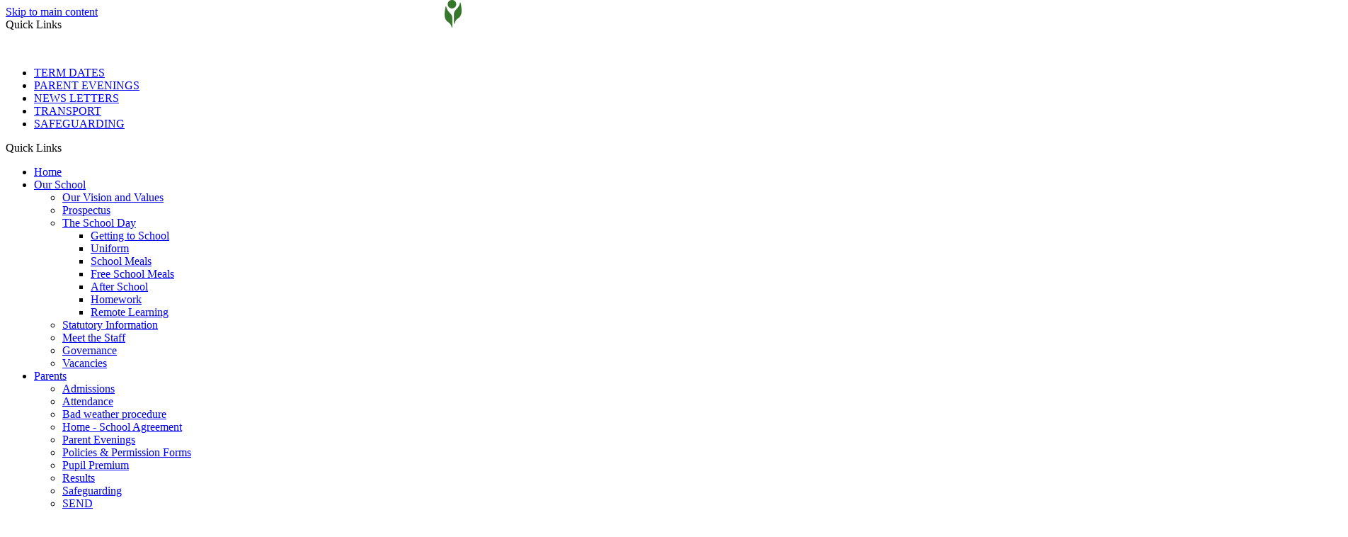

--- FILE ---
content_type: text/html
request_url: https://hrcschool.org/Diary/
body_size: 62549
content:
<!-- from CSV -->
<!DOCTYPE html>
<html lang="en">
<head>
	<!--pageID 1026-->
	
		<meta charset="UTF-8">
        
        <title>Hadlow Rural Community School - Diary Listing</title>

        <meta name="description" content="Welcome to the website for Hadlow Rural Community School, Kent" />
        <meta name="keywords" content="Hadlow Rural Community School, Kent" />
        <meta name="author" content="Hadlow Rural Community School website"/>
        
                <meta name="robots" content="INDEX, FOLLOW"/>
        
        <meta name="rating" content="General"/>
        <meta name="revisit-after" content="2 days"/>
		<meta property="og:site_name" content="Hadlow Rural Community School" />
<meta property="og:title" content="Diary Listing" />
<meta property="og:url" content="https://www.hrcschool.org.uk/Diary" />
<meta property="og:type" content="website" />
<meta property="og:description" content="Diary Listing" />
<meta name="twitter:card" content="summary" />
<meta name="twitter:title" content="Diary Listing" />
<meta name="twitter:description" content="Diary Listing" />
<meta name="twitter:url" content="https://www.hrcschool.org.uk/Diary" />

        
        <link rel="shortcut icon" href="/favicon.ico" />
        <link rel="icon" href="/favicon.ico" />
	

<link href="/admin/public/c_boxes_buttons.css" rel="stylesheet" type="text/css" />
<link href="/inc/c_2023.css" rel="stylesheet" type="text/css" media="screen" />

<!-- MOBILE / RESPONSIVE -->
<meta name="viewport" content="width=device-width, initial-scale=1, maximum-scale=2">

<!-- Import IE8 and IE7 Stylesheets -->
<!--[if lt IE 9]>
        <script src="http://html5shiv.googlecode.com/svn/trunk/html5.js"></script>
        <link href="/inc/c_IE8.css" rel="stylesheet" type="text/css" media="screen" />
    <![endif]-->
<!--[if lt IE 8]>
        <link href="/inc/c_IE7.css" rel="stylesheet" type="text/css" media="screen" />
    <![endif]-->

<!-- IE warnings -->
<!--[if IE]>
         <div id="ie-warning">
         <p>Sorry, this version of Internet Explorer <strong>may not support certain features</strong>.<br />
         <p>We recommend <a href="https://www.google.com/chrome/" target="_blank">Google Chrome</a>.</p>
         <a onclick="myFunction()">Thank you but no.</a >
         </div>
        
         <script>
         function myFunction() {
             var x = document.getElementById("ie-warning");
             if (x.style.display === "none") {
                 x.style.display = "block";
             } else {
             x.style.display = "none";
                 }
         }
         </script>
    <![endif]-->

<!-- Current position in navigation -->

<style type="text/css">
    .nav li a#nav1012:before {
        position: absolute;
        content: '';
        width: 24px;
        height: 39px;
        left: 0;
        right: 0;
        margin: 0 auto;
        background: url(/i/design/home-ic.png) no-repeat center;
        opacity: 1;
        top: 0;
    }

    #SideHeadingPages li a#subID1026 {
        text-decoration: none;
        background-color: rgba(255, 255, 255, .1);
    }

    #SideHeadingPages li a#childID1026 {
        text-decoration: none;
        background-color: rgba(255, 255, 255, .1);
    }

    ul li.sidelist_li {
        display: none;
    }

    ul li.PPID1026 {
        display: block;
    }

ul.nav li a {    padding: 0 20px 0 0; }
</style>

<!-- Import jQuery -->
<script type="text/javascript" src="https://ajax.googleapis.com/ajax/libs/jquery/1.8.3/jquery.min.js"></script>
<!--<script src="https://code.jquery.com/jquery-3.5.1.min.js" integrity="sha256-9/aliU8dGd2tb6OSsuzixeV4y/faTqgFtohetphbbj0=" crossorigin="anonymous"></script>-->

<!-- If using using Google Webfonts, link to the external CSS file here -->



<link href="/inc/CSS_public.css"  rel="stylesheet" type="text/css" media="screen" />


</head>

<body class="body_1026">



<!-- Wrapper -->

<a href="#mainholder" class="skip-link">Skip to main content</a>

<div id="wrapper">

    
			<!-- Quick Links Widget -->
            <div id="slideOut" class="clearfix">
				<div id="slideClick"><span>Quick Links</span></div>
				<div id="slideContent">
					<p>&nbsp;</p>
<ul class="quick-links">
<li><a href="/Term-Dates">TERM DATES</a></li>
<li><a href="/Parent-Evenings">PARENT EVENINGS</a></li>
<li><a href="/News/Newsletters">NEWS LETTERS</a></li>
<li><a href="/Our-School/Getting-to-School">TRANSPORT</a></li>
<li><a href="/Safeguarding">SAFEGUARDING</a></li>
</ul>

				</div>
				<p class="flip">Quick Links <img alt="Open/Close" role="button" src="/i/design/arrow-open-close-white.png" /></p>
			</div>
			<!-- Quick Links Widget -->
		

    <nav id="navholder" class="sticky">
        <div class="wrapper">
            <ul id="dmenu" class="nav">
<li><a href="/" id="nav1008">Home</a>
</li><li><a href="/Our-School/About" id="nav1022">Our School</a>
<ul><li><a href="/Our-School/Ethos/">Our Vision and Values</a></li><li><a href="/Our-School/Prospectus/">Prospectus</a></li><li><a href="/Our-School/The-School-Day/">The School Day</a><ul><li><a href="/Our-School/Getting-to-School/">Getting to School</a></li><li><a href="/Our-School/Uniform/">Uniform</a></li><li><a href="/Our-School/School-Meals/">School Meals</a></li><li><a href="/Our-School/Free-School-Meals/">Free School Meals</a></li><li><a href="/Our-School/After-School/">After School</a></li><li><a href="/Our-School/Pupil-Portal/">Homework</a></li><li><a href="/Remote-Learning/">Remote Learning</a></li></ul></li><li><a href="/Statutory-Information/">Statutory Information</a></li><li><a href="/Staff/Copy-of-Meet-the-Staff/">Meet the Staff</a></li><li><a href="/Staff/Governance/">Governance</a></li><li><a href="/Staff/Vacancies/">Vacancies</a></li></ul></li><li><a href="/Parents" id="nav1013">Parents</a>
<ul><li><a href="/Admissions-13032017114317/">Admissions</a></li><li><a href="/Parents/Report-an-Absence/">Attendance</a></li><li><a href="/Parents/Bad-weather-procedure/">Bad weather procedure</a></li><li><a href="/Our-School/Home-School-Agreement/">Home - School Agreement</a></li><li><a href="/Parent-Evenings/">Parent Evenings</a></li><li><a href="/Policies/">Policies & Permission Forms</a></li><li><a href="/Parents/Pupil-Premium/">Pupil Premium</a></li><li><a href="/Results/">Results</a></li><li><a href="/Safeguarding/">Safeguarding</a></li><li><a href="https://www.hrcschool.org/SEN-Information/" target="_blank">SEND</a></li><li><a href="/Term-Dates/">Term Dates</a></li><li><a href="/Transition-2020/">Transition</a></li></ul></li><li><a href="/Curriculum" id="nav1010">Curriculum</a>
<ul><li><a href="/Curriculum/Intent-Implementation-Impact/">Intent, Implementation & Impact</a></li><li><a href="/Curriculum-Maps-Learning-Journeys/">Curriculum Maps &amp; Learning Journeys</a></li><li><a href="/Our-School/Extra-Curricular/">Extra Curricular</a></li><li><a href="/careers/">Careers Information and Guidance</a><ul><li><a href="/Provider-Access-Policy-Statement/">Provider Access Policy Statement</a></li><li><a href="/Careers-Websites/">Careers Websites</a></li><li><a href="/Get-Involved-with-HRCS/">Get Involved with HRCS</a></li><li><a href="/Start/">Start</a></li><li><a href="/Your-School-Careers-Co-Ordinator/">Your School Careers Co-Ordinator</a></li></ul></li><li><a href="/Exams/">Exams</a></li></ul></li><li><a href="/News" id="nav1012">News</a>
<ul><li><a href="/Diary/">Diary Listing</a></li><li><a href="/News/Newsletters/">Newsletters</a></li><li><a href="/News/Galleries/">Galleries</a></li><li><a href="/Calendar/">Key Dates</a></li><li><a href="/News/Headteacher-Communications/">Headteacher Communications</a></li><li><a href="/News/Our-Community-Speaks/">Parent Voice</a></li></ul></li><li><a href="/Wellbeing" id="nav6818">Wellbeing</a>
<ul><li><a href="/Student-Support/">Student Support</a></li><li><a href="/Learning-Support/">Learning Support</a></li><li><a href="https://www.hrcschool.org/Safeguarding/" target="_blank">Safeguarding</a></li><li><a href="/Our-School/Copy-of-Online-Safety/">Online Safety</a></li><li><a href="/Anti-Bullying/">Anti-Bullying</a></li><li><a href="/Medical-Health/">Medical Health</a></li><li><a href="/Mental-Health/">Mental Health</a></li><li><a href="/SEN-Information/">SEND Information</a></li></ul></li><li><a href="/Secure-Area-16062023142102" id="nav4655">Secure Area</a>
<ul><li><a href="/Strategy-Committee/">Trustee Board Meetings</a></li><li><a href="/audit-committee/">Audit Committee</a></li><li><a href="/Secure-Area/">Management Accounts</a></li><li><a href="/NGA-Governance-Review-June-2023/">NGA Governance Review June 2023</a></li><li><a href="/Trustee-Information/">Trustee Information</a></li></ul></li><li><a href="/Lettings" id="nav6830">Lettings</a>
</li><li><a href="/Contact-Us" id="nav1014">Find us</a>
</li></ul>
        </div>
    </nav>
    <!-- NavHolder -->

    <div id="slider">

        


        <header>

            <div class="wrapper">

                <h1 class="hidden" title="Go to home page">Hadlow Rural Community School</h1><!-- Title -->

                <div id="logo-index"><a href="/index.asp">
                        <img src="/i/design/hadlow-rural.png" id="logo" alt="Hadlow Rural Community School">
                        <p>Hadlow Rural <span>Community School</span></p>
                    </a>
                </div>
                <!-- Logo -->

            </div><!-- header wrapper -->

            <!-- social icons -->
            <ul id="social-dock">

                <!-- Search Link - (needs overlay in footer and js) -->
                <li><a id="FS" href="#search"><img src="/i/design/search-ic.png" alt="Search this website" role="button"></a><span
                        class="tooltip">Search Site</span></li>

                <!-- Translate -->
                <li class="g-tran">
                    <div class="translate">
                        <div id="google_translate_element"></div>
                    </div>
                    <img src="/i/design/translate-ic.png" alt="Translate the contents of this page" role="button">
                    <span class="tooltip">Translate Page</span>
                </li>

            <!--    <li><a href="https://www.iris.co.uk/education/engagement-suite/iris-parentmail/" target="_blank">
                        <img src="/i/design/pv-ic.png" alt="ParentMail">
                    </a><span class="tooltip">ParentPay</span></li> -->
                <li><a href="https://login.arbor.sc/" target="_blank">
                        <img src="/i/design/arb-ic.png" alt="Arbor">
                    </a><span class="tooltip">Arbor</span></li>
            </ul>

        </header><!-- Header -->

        

    </div><!-- Slider -->












	<!-- Main Holder -->

	<div id="mainholder">
		<div class="wrapper-inside">
	<div class="ColumnLeft">
<nav id="SideHeadingPages" class="SideHeading"><h2>News</h2>
<ul class="SideList"><li><a href="/Diary/" id="subID1026">Diary Listing</a></li><li><a href="/News/Newsletters/" id="subID1028">Newsletters</a></li><li><a href="/News/Galleries/" id="subID1031">Galleries</a></li><li><a href="/Calendar/" id="subID1032">Key Dates</a></li><li><a href="/News/Headteacher-Communications/" id="subID16882">Headteacher Communications</a></li><li><a href="/News/Our-Community-Speaks/" id="subID86811">Parent Voice</a></li>
</ul></nav>
</div>
<div class="ColumnRight"></div>
<h1 class="Content3Column"><span style="font-family: helvetica;"><strong>Diary</strong></span></h1>

		<style type="text/css">
            .CopyButton {font-family:inherit; padding:2px 5px; border:1px solid #CCC; background-color:#EFEFEF; color:#444}
        </style>
        <script type='text/javascript'>
            function copy() {
                var input = document.createElement('input');
                input.setAttribute('value', 'https://www.hrcschool.org.uk/ical.ics');
                document.body.appendChild(input);
                input.select();
                var result = document.execCommand('copy');
                document.body.removeChild(input)
                var element = document.getElementsByClassName("CopyButton");
                var i;
                for (i = 0; i < element.length; i++) {
                  element[i].innerHTML = "Copied";
                }
                return result;
             }
        </script>
        
        <!-- Full diary listings -->
        <ul id="DiaryListing">
            
            <li>
                
                <div class="diary-date"><span>4</span> Feb 2026</div>
                    <div class="diary-title"><span>Parent Coffee Morning - 9.00am<br></span></div>
                
                
                <div class="add-share">
					<a href="/inc/sub_build_ICS.asp?pageID=86900"><img src="/i/icons/ic-add-diary.png" alt="Add Parent Coffee Morning - 9.00am to your calendar" class="ListingIcon" /></a>      
	                <a href="mailto:?subject=Parent Coffee Morning - 9.00am&amp;body=The following diary date on the Hadlow Rural Community School website might be of interest to you:  Parent Coffee Morning - 9.00am on 4 Feb 26"><img src="/i/icons/ic-send-email.png" /></a>
                </div>
                
            </li>
            
            <li>
                
                <div class="diary-date"><span>5</span> Feb 2026</div>
                    <div class="diary-title"><span>Focus Day<br></span></div>
                
                
                <div class="add-share">
					<a href="/inc/sub_build_ICS.asp?pageID=86901"><img src="/i/icons/ic-add-diary.png" alt="Add Focus Day to your calendar" class="ListingIcon" /></a>      
	                <a href="mailto:?subject=Focus Day&amp;body=The following diary date on the Hadlow Rural Community School website might be of interest to you:  Focus Day on 5 Feb 26"><img src="/i/icons/ic-send-email.png" /></a>
                </div>
                
            </li>
            
            <li>
                
                <div class="diary-date"><span>9</span> Feb 2026</div>
                    <div class="diary-title"><span>Well-being Week - No after school activities<br></span></div>
                
                
                <div class="add-share">
					<a href="/inc/sub_build_ICS.asp?pageID=86902"><img src="/i/icons/ic-add-diary.png" alt="Add Well-being Week - No after school activities to your calendar" class="ListingIcon" /></a>      
	                <a href="mailto:?subject=Well-being Week - No after school activities&amp;body=The following diary date on the Hadlow Rural Community School website might be of interest to you:  Well-being Week - No after school activities on 9 Feb 26"><img src="/i/icons/ic-send-email.png" /></a>
                </div>
                
            </li>
            
            <li>
                
                <div class="diary-date"><span>9</span> Feb 2026</div>
                    <div class="diary-title"><span>Year 11 Mock French Speaking Exam<br></span></div>
                
                
                <div class="add-share">
					<a href="/inc/sub_build_ICS.asp?pageID=87013"><img src="/i/icons/ic-add-diary.png" alt="Add Year 11 Mock French Speaking Exam to your calendar" class="ListingIcon" /></a>      
	                <a href="mailto:?subject=Year 11 Mock French Speaking Exam&amp;body=The following diary date on the Hadlow Rural Community School website might be of interest to you:  Year 11 Mock French Speaking Exam on 9 Feb 26"><img src="/i/icons/ic-send-email.png" /></a>
                </div>
                
            </li>
            
            <li>
                
                <div class="diary-date"><span>10</span> Feb 2026</div>
                    <div class="diary-title"><span>Year 11 Mock French Speaking Exam<br></span></div>
                
                
                <div class="add-share">
					<a href="/inc/sub_build_ICS.asp?pageID=87014"><img src="/i/icons/ic-add-diary.png" alt="Add Year 11 Mock French Speaking Exam to your calendar" class="ListingIcon" /></a>      
	                <a href="mailto:?subject=Year 11 Mock French Speaking Exam&amp;body=The following diary date on the Hadlow Rural Community School website might be of interest to you:  Year 11 Mock French Speaking Exam on 10 Feb 26"><img src="/i/icons/ic-send-email.png" /></a>
                </div>
                
            </li>
            
            <li>
                
                <div class="diary-date"><span>13</span> Feb 2026</div>
                    <div class="diary-title"><span>Last Day of Term 3<br></span></div>
                
                
                <div class="add-share">
					<a href="/inc/sub_build_ICS.asp?pageID=86903"><img src="/i/icons/ic-add-diary.png" alt="Add Last Day of Term 3 to your calendar" class="ListingIcon" /></a>      
	                <a href="mailto:?subject=Last Day of Term 3&amp;body=The following diary date on the Hadlow Rural Community School website might be of interest to you:  Last Day of Term 3 on 13 Feb 26"><img src="/i/icons/ic-send-email.png" /></a>
                </div>
                
            </li>
            
            <li>
                
                <div class="diary-date"><span>23</span> Feb 2026</div>
                    <div class="diary-title"><span>First Day of Term 4<br></span></div>
                
                
                <div class="add-share">
					<a href="/inc/sub_build_ICS.asp?pageID=86904"><img src="/i/icons/ic-add-diary.png" alt="Add First Day of Term 4 to your calendar" class="ListingIcon" /></a>      
	                <a href="mailto:?subject=First Day of Term 4&amp;body=The following diary date on the Hadlow Rural Community School website might be of interest to you:  First Day of Term 4 on 23 Feb 26"><img src="/i/icons/ic-send-email.png" /></a>
                </div>
                
            </li>
            
            <li>
                
                <div class="diary-date"><span>23</span> Feb 2026</div>
                    <div class="diary-title"><span>Assessment Fortnight Week 1<br></span></div>
                
                
                <div class="add-share">
					<a href="/inc/sub_build_ICS.asp?pageID=86955"><img src="/i/icons/ic-add-diary.png" alt="Add Assessment Fortnight Week 1 to your calendar" class="ListingIcon" /></a>      
	                <a href="mailto:?subject=Assessment Fortnight Week 1&amp;body=The following diary date on the Hadlow Rural Community School website might be of interest to you:  Assessment Fortnight Week 1 on 23 Feb 26"><img src="/i/icons/ic-send-email.png" /></a>
                </div>
                
            </li>
            
            <li>
                
                <div class="diary-date"><span>26</span> Feb 2026</div>
                    <div class="diary-title"><span>Year 8 Parent Consultation Evening<br></span></div>
                
                
                <div class="add-share">
					<a href="/inc/sub_build_ICS.asp?pageID=86905"><img src="/i/icons/ic-add-diary.png" alt="Add Year 8 Parent Consultation Evening to your calendar" class="ListingIcon" /></a>      
	                <a href="mailto:?subject=Year 8 Parent Consultation Evening&amp;body=The following diary date on the Hadlow Rural Community School website might be of interest to you:  Year 8 Parent Consultation Evening on 26 Feb 26"><img src="/i/icons/ic-send-email.png" /></a>
                </div>
                
            </li>
            
            <li>
                
                <div class="diary-date"><span>2</span> Mar 2026</div>
                    <div class="diary-title"><span>Assessment Fortnight Week 2<br></span></div>
                
                
                <div class="add-share">
					<a href="/inc/sub_build_ICS.asp?pageID=86956"><img src="/i/icons/ic-add-diary.png" alt="Add Assessment Fortnight Week 2 to your calendar" class="ListingIcon" /></a>      
	                <a href="mailto:?subject=Assessment Fortnight Week 2&amp;body=The following diary date on the Hadlow Rural Community School website might be of interest to you:  Assessment Fortnight Week 2 on 2 Mar 26"><img src="/i/icons/ic-send-email.png" /></a>
                </div>
                
            </li>
            
            <li>
                
                <div class="diary-date"><span>5</span> Mar 2026</div>
                    <div class="diary-title"><span>World Book Day<br></span></div>
                
                
                <div class="add-share">
					<a href="/inc/sub_build_ICS.asp?pageID=86907"><img src="/i/icons/ic-add-diary.png" alt="Add World Book Day to your calendar" class="ListingIcon" /></a>      
	                <a href="mailto:?subject=World Book Day&amp;body=The following diary date on the Hadlow Rural Community School website might be of interest to you:  World Book Day on 5 Mar 26"><img src="/i/icons/ic-send-email.png" /></a>
                </div>
                
            </li>
            
            <li>
                
                <div class="diary-date"><span>6</span> Mar 2026</div>
                    <div class="diary-title"><span>Year 8 HPV Vaccinations<br></span></div>
                
                
                <div class="add-share">
					<a href="/inc/sub_build_ICS.asp?pageID=87425"><img src="/i/icons/ic-add-diary.png" alt="Add Year 8 HPV Vaccinations to your calendar" class="ListingIcon" /></a>      
	                <a href="mailto:?subject=Year 8 HPV Vaccinations&amp;body=The following diary date on the Hadlow Rural Community School website might be of interest to you:  Year 8 HPV Vaccinations on 6 Mar 26"><img src="/i/icons/ic-send-email.png" /></a>
                </div>
                
            </li>
            
            <li>
                
                <div class="diary-date"><span>21</span> Mar 2026</div>
                    <div class="diary-title"><span>Duke of Edinburgh Practice Expedition<br></span></div>
                
                
                <div class="add-share">
					<a href="/inc/sub_build_ICS.asp?pageID=87312"><img src="/i/icons/ic-add-diary.png" alt="Add Duke of Edinburgh Practice Expedition to your calendar" class="ListingIcon" /></a>      
	                <a href="mailto:?subject=Duke of Edinburgh Practice Expedition&amp;body=The following diary date on the Hadlow Rural Community School website might be of interest to you:  Duke of Edinburgh Practice Expedition on 21 Mar 26"><img src="/i/icons/ic-send-email.png" /></a>
                </div>
                
            </li>
            
            <li>
                
                <div class="diary-date"><span>23</span> Mar 2026</div>
                    <div class="diary-title"><span>Iceland Trip<br></span></div>
                
                
                <div class="add-share">
					<a href="/inc/sub_build_ICS.asp?pageID=87313"><img src="/i/icons/ic-add-diary.png" alt="Add Iceland Trip to your calendar" class="ListingIcon" /></a>      
	                <a href="mailto:?subject=Iceland Trip&amp;body=The following diary date on the Hadlow Rural Community School website might be of interest to you:  Iceland Trip on 23 Mar 26"><img src="/i/icons/ic-send-email.png" /></a>
                </div>
                
            </li>
            
            <li>
                
                <div class="diary-date"><span>23</span> Mar 2026</div>
                    <div class="diary-title"><span>Focus Day<br></span></div>
                
                
                <div class="add-share">
					<a href="/inc/sub_build_ICS.asp?pageID=86908"><img src="/i/icons/ic-add-diary.png" alt="Add Focus Day to your calendar" class="ListingIcon" /></a>      
	                <a href="mailto:?subject=Focus Day&amp;body=The following diary date on the Hadlow Rural Community School website might be of interest to you:  Focus Day on 23 Mar 26"><img src="/i/icons/ic-send-email.png" /></a>
                </div>
                
            </li>
            
            <li>
                
                <div class="diary-date"><span>30</span> Mar 2026</div>
                    <div class="diary-title"><span>Well-being Week - No After School Activities<br></span></div>
                
                
                <div class="add-share">
					<a href="/inc/sub_build_ICS.asp?pageID=86909"><img src="/i/icons/ic-add-diary.png" alt="Add Well-being Week - No After School Activities to your calendar" class="ListingIcon" /></a>      
	                <a href="mailto:?subject=Well-being Week - No After School Activities&amp;body=The following diary date on the Hadlow Rural Community School website might be of interest to you:  Well-being Week - No After School Activities on 30 Mar 26"><img src="/i/icons/ic-send-email.png" /></a>
                </div>
                
            </li>
            
            <li>
                
                <div class="diary-date"><span>1</span> Apr 2026</div>
                    <div class="diary-title"><span>Parent Coffee Morning - 9.00am<br></span></div>
                
                
                <div class="add-share">
					<a href="/inc/sub_build_ICS.asp?pageID=86910"><img src="/i/icons/ic-add-diary.png" alt="Add Parent Coffee Morning - 9.00am to your calendar" class="ListingIcon" /></a>      
	                <a href="mailto:?subject=Parent Coffee Morning - 9.00am&amp;body=The following diary date on the Hadlow Rural Community School website might be of interest to you:  Parent Coffee Morning - 9.00am on 1 Apr 26"><img src="/i/icons/ic-send-email.png" /></a>
                </div>
                
            </li>
            
            <li>
                
                <div class="diary-date"><span>2</span> Apr 2026</div>
                    <div class="diary-title"><span>Easter Festival<br></span></div>
                
                
                <div class="add-share">
					<a href="/inc/sub_build_ICS.asp?pageID=86911"><img src="/i/icons/ic-add-diary.png" alt="Add Easter Festival to your calendar" class="ListingIcon" /></a>      
	                <a href="mailto:?subject=Easter Festival&amp;body=The following diary date on the Hadlow Rural Community School website might be of interest to you:  Easter Festival on 2 Apr 26"><img src="/i/icons/ic-send-email.png" /></a>
                </div>
                
            </li>
            
            <li>
                
                <div class="diary-date"><span>2</span> Apr 2026</div>
                    <div class="diary-title"><span>Last Day of Term 4<br></span></div>
                
                
                <div class="add-share">
					<a href="/inc/sub_build_ICS.asp?pageID=86912"><img src="/i/icons/ic-add-diary.png" alt="Add Last Day of Term 4 to your calendar" class="ListingIcon" /></a>      
	                <a href="mailto:?subject=Last Day of Term 4&amp;body=The following diary date on the Hadlow Rural Community School website might be of interest to you:  Last Day of Term 4 on 2 Apr 26"><img src="/i/icons/ic-send-email.png" /></a>
                </div>
                
            </li>
            
            <li>
                
                <div class="diary-date"><span>20</span> Apr 2026</div>
                    <div class="diary-title"><span>INSET Day - School Closed<br></span></div>
                
                
                <div class="add-share">
					<a href="/inc/sub_build_ICS.asp?pageID=86913"><img src="/i/icons/ic-add-diary.png" alt="Add INSET Day - School Closed to your calendar" class="ListingIcon" /></a>      
	                <a href="mailto:?subject=INSET Day - School Closed&amp;body=The following diary date on the Hadlow Rural Community School website might be of interest to you:  INSET Day - School Closed on 20 Apr 26"><img src="/i/icons/ic-send-email.png" /></a>
                </div>
                
            </li>
            
            <li>
                
                <div class="diary-date"><span>21</span> Apr 2026</div>
                    <div class="diary-title"><span>First Day of Term 5<br></span></div>
                
                
                <div class="add-share">
					<a href="/inc/sub_build_ICS.asp?pageID=86914"><img src="/i/icons/ic-add-diary.png" alt="Add First Day of Term 5 to your calendar" class="ListingIcon" /></a>      
	                <a href="mailto:?subject=First Day of Term 5&amp;body=The following diary date on the Hadlow Rural Community School website might be of interest to you:  First Day of Term 5 on 21 Apr 26"><img src="/i/icons/ic-send-email.png" /></a>
                </div>
                
            </li>
            
            <li>
                
                <div class="diary-date"><span>23</span> Apr 2026</div>
                    <div class="diary-title"><span>Year 10 Parent Consultation Evening<br></span></div>
                
                
                <div class="add-share">
					<a href="/inc/sub_build_ICS.asp?pageID=86915"><img src="/i/icons/ic-add-diary.png" alt="Add Year 10 Parent Consultation Evening to your calendar" class="ListingIcon" /></a>      
	                <a href="mailto:?subject=Year 10 Parent Consultation Evening&amp;body=The following diary date on the Hadlow Rural Community School website might be of interest to you:  Year 10 Parent Consultation Evening on 23 Apr 26"><img src="/i/icons/ic-send-email.png" /></a>
                </div>
                
            </li>
            
            <li>
                
                <div class="diary-date"><span>28</span> Apr 2026</div>
                    <div class="diary-title"><span>Focus Day<br></span></div>
                
                
                <div class="add-share">
					<a href="/inc/sub_build_ICS.asp?pageID=86916"><img src="/i/icons/ic-add-diary.png" alt="Add Focus Day to your calendar" class="ListingIcon" /></a>      
	                <a href="mailto:?subject=Focus Day&amp;body=The following diary date on the Hadlow Rural Community School website might be of interest to you:  Focus Day on 28 Apr 26"><img src="/i/icons/ic-send-email.png" /></a>
                </div>
                
            </li>
            
            <li>
                
                <div class="diary-date"><span>30</span> Apr 2026</div>
                    <div class="diary-title"><span>Year 10 Geography Physical Fieldwork Trip<br></span></div>
                
                
                <div class="add-share">
					<a href="/inc/sub_build_ICS.asp?pageID=87314"><img src="/i/icons/ic-add-diary.png" alt="Add Year 10 Geography Physical Fieldwork Trip to your calendar" class="ListingIcon" /></a>      
	                <a href="mailto:?subject=Year 10 Geography Physical Fieldwork Trip&amp;body=The following diary date on the Hadlow Rural Community School website might be of interest to you:  Year 10 Geography Physical Fieldwork Trip on 30 Apr 26"><img src="/i/icons/ic-send-email.png" /></a>
                </div>
                
            </li>
            
            <li>
                
                <div class="diary-date"><span>30</span> Apr 2026</div>
                    <div class="diary-title"><span>French GCSE Speaking Exam<br></span></div>
                
                
                <div class="add-share">
					<a href="/inc/sub_build_ICS.asp?pageID=87015"><img src="/i/icons/ic-add-diary.png" alt="Add French GCSE Speaking Exam to your calendar" class="ListingIcon" /></a>      
	                <a href="mailto:?subject=French GCSE Speaking Exam&amp;body=The following diary date on the Hadlow Rural Community School website might be of interest to you:  French GCSE Speaking Exam on 30 Apr 26"><img src="/i/icons/ic-send-email.png" /></a>
                </div>
                
            </li>
            
            <li>
                
                <div class="diary-date"><span>1</span> May 2026</div>
                    <div class="diary-title"><span>French GCSE Speaking Exam<br></span></div>
                
                
                <div class="add-share">
					<a href="/inc/sub_build_ICS.asp?pageID=87016"><img src="/i/icons/ic-add-diary.png" alt="Add French GCSE Speaking Exam to your calendar" class="ListingIcon" /></a>      
	                <a href="mailto:?subject=French GCSE Speaking Exam&amp;body=The following diary date on the Hadlow Rural Community School website might be of interest to you:  French GCSE Speaking Exam on 1 May 26"><img src="/i/icons/ic-send-email.png" /></a>
                </div>
                
            </li>
            
            <li>
                
                <div class="diary-date"><span>4</span> May 2026</div>
                    <div class="diary-title"><span>Bank Holiday - School Closed<br></span></div>
                
                
                <div class="add-share">
					<a href="/inc/sub_build_ICS.asp?pageID=86920"><img src="/i/icons/ic-add-diary.png" alt="Add Bank Holiday - School Closed to your calendar" class="ListingIcon" /></a>      
	                <a href="mailto:?subject=Bank Holiday - School Closed&amp;body=The following diary date on the Hadlow Rural Community School website might be of interest to you:  Bank Holiday - School Closed on 4 May 26"><img src="/i/icons/ic-send-email.png" /></a>
                </div>
                
            </li>
            
            <li>
                
                <div class="diary-date"><span>11</span> May 2026</div>
                    <div class="diary-title"><span>GCSE's Begin<br></span></div>
                
                
                <div class="add-share">
					<a href="/inc/sub_build_ICS.asp?pageID=86917"><img src="/i/icons/ic-add-diary.png" alt="Add GCSE's Begin to your calendar" class="ListingIcon" /></a>      
	                <a href="mailto:?subject=GCSE's Begin&amp;body=The following diary date on the Hadlow Rural Community School website might be of interest to you:  GCSE's Begin on 11 May 26"><img src="/i/icons/ic-send-email.png" /></a>
                </div>
                
            </li>
            
            <li>
                
                <div class="diary-date"><span>18</span> May 2026</div>
                    <div class="diary-title"><span>Well-being Week - No After School Activities<br></span></div>
                
                
                <div class="add-share">
					<a href="/inc/sub_build_ICS.asp?pageID=86918"><img src="/i/icons/ic-add-diary.png" alt="Add Well-being Week - No After School Activities to your calendar" class="ListingIcon" /></a>      
	                <a href="mailto:?subject=Well-being Week - No After School Activities&amp;body=The following diary date on the Hadlow Rural Community School website might be of interest to you:  Well-being Week - No After School Activities on 18 May 26"><img src="/i/icons/ic-send-email.png" /></a>
                </div>
                
            </li>
            
            <li>
                
                <div class="diary-date"><span>19</span> May 2026</div>
                    <div class="diary-title"><span>Barcelona Trip<br></span></div>
                
                
                <div class="add-share">
					<a href="/inc/sub_build_ICS.asp?pageID=87315"><img src="/i/icons/ic-add-diary.png" alt="Add Barcelona Trip to your calendar" class="ListingIcon" /></a>      
	                <a href="mailto:?subject=Barcelona Trip&amp;body=The following diary date on the Hadlow Rural Community School website might be of interest to you:  Barcelona Trip on 19 May 26"><img src="/i/icons/ic-send-email.png" /></a>
                </div>
                
            </li>
            
            <li>
                
                <div class="diary-date"><span>22</span> May 2026</div>
                    <div class="diary-title"><span>Last Day of Term 5<br></span></div>
                
                
                <div class="add-share">
					<a href="/inc/sub_build_ICS.asp?pageID=86919"><img src="/i/icons/ic-add-diary.png" alt="Add Last Day of Term 5 to your calendar" class="ListingIcon" /></a>      
	                <a href="mailto:?subject=Last Day of Term 5&amp;body=The following diary date on the Hadlow Rural Community School website might be of interest to you:  Last Day of Term 5 on 22 May 26"><img src="/i/icons/ic-send-email.png" /></a>
                </div>
                
            </li>
            
            <li>
                
                <div class="diary-date"><span>1</span> Jun 2026</div>
                    <div class="diary-title"><span>First Day of Term 6<br></span></div>
                
                
                <div class="add-share">
					<a href="/inc/sub_build_ICS.asp?pageID=86921"><img src="/i/icons/ic-add-diary.png" alt="Add First Day of Term 6 to your calendar" class="ListingIcon" /></a>      
	                <a href="mailto:?subject=First Day of Term 6&amp;body=The following diary date on the Hadlow Rural Community School website might be of interest to you:  First Day of Term 6 on 1 Jun 26"><img src="/i/icons/ic-send-email.png" /></a>
                </div>
                
            </li>
            
            <li>
                
                <div class="diary-date"><span>4</span> Jun 2026</div>
                    <div class="diary-title"><span>Year 7 Parent Consultation Evening<br></span></div>
                
                
                <div class="add-share">
					<a href="/inc/sub_build_ICS.asp?pageID=86922"><img src="/i/icons/ic-add-diary.png" alt="Add Year 7 Parent Consultation Evening to your calendar" class="ListingIcon" /></a>      
	                <a href="mailto:?subject=Year 7 Parent Consultation Evening&amp;body=The following diary date on the Hadlow Rural Community School website might be of interest to you:  Year 7 Parent Consultation Evening on 4 Jun 26"><img src="/i/icons/ic-send-email.png" /></a>
                </div>
                
            </li>
            
            <li>
                
                <div class="diary-date"><span>11</span> Jun 2026</div>
                    <div class="diary-title"><span>Year 9 Options Evening<br></span></div>
                
                
                <div class="add-share">
					<a href="/inc/sub_build_ICS.asp?pageID=86923"><img src="/i/icons/ic-add-diary.png" alt="Add Year 9 Options Evening to your calendar" class="ListingIcon" /></a>      
	                <a href="mailto:?subject=Year 9 Options Evening&amp;body=The following diary date on the Hadlow Rural Community School website might be of interest to you:  Year 9 Options Evening on 11 Jun 26"><img src="/i/icons/ic-send-email.png" /></a>
                </div>
                
            </li>
            
            <li>
                
                <div class="diary-date"><span>25</span> Jun 2026</div>
                    <div class="diary-title"><span>Year 5 Taster Day<br></span></div>
                
                
                <div class="add-share">
					<a href="/inc/sub_build_ICS.asp?pageID=86925"><img src="/i/icons/ic-add-diary.png" alt="Add Year 5 Taster Day to your calendar" class="ListingIcon" /></a>      
	                <a href="mailto:?subject=Year 5 Taster Day&amp;body=The following diary date on the Hadlow Rural Community School website might be of interest to you:  Year 5 Taster Day on 25 Jun 26"><img src="/i/icons/ic-send-email.png" /></a>
                </div>
                
            </li>
            
            <li>
                
                <div class="diary-date"><span>26</span> Jun 2026</div>
                    <div class="diary-title"><span>INSET Day - School Closed<br></span></div>
                
                
                <div class="add-share">
					<a href="/inc/sub_build_ICS.asp?pageID=86926"><img src="/i/icons/ic-add-diary.png" alt="Add INSET Day - School Closed to your calendar" class="ListingIcon" /></a>      
	                <a href="mailto:?subject=INSET Day - School Closed&amp;body=The following diary date on the Hadlow Rural Community School website might be of interest to you:  INSET Day - School Closed on 26 Jun 26"><img src="/i/icons/ic-send-email.png" /></a>
                </div>
                
            </li>
            
            <li>
                
                <div class="diary-date"><span>26</span> Jun 2026</div>
                    <div class="diary-title"><span>Year 11 Leavers Prom<br></span></div>
                
                
                <div class="add-share">
					<a href="/inc/sub_build_ICS.asp?pageID=86927"><img src="/i/icons/ic-add-diary.png" alt="Add Year 11 Leavers Prom to your calendar" class="ListingIcon" /></a>      
	                <a href="mailto:?subject=Year 11 Leavers Prom&amp;body=The following diary date on the Hadlow Rural Community School website might be of interest to you:  Year 11 Leavers Prom on 26 Jun 26"><img src="/i/icons/ic-send-email.png" /></a>
                </div>
                
            </li>
            
            <li>
                
                <div class="diary-date"><span>29</span> Jun 2026</div>
                    <div class="diary-title"><span>Year 7 Blackland Farm Residential Trip<br></span></div>
                
                
                <div class="add-share">
					<a href="/inc/sub_build_ICS.asp?pageID=87316"><img src="/i/icons/ic-add-diary.png" alt="Add Year 7 Blackland Farm Residential Trip to your calendar" class="ListingIcon" /></a>      
	                <a href="mailto:?subject=Year 7 Blackland Farm Residential Trip&amp;body=The following diary date on the Hadlow Rural Community School website might be of interest to you:  Year 7 Blackland Farm Residential Trip on 29 Jun 26"><img src="/i/icons/ic-send-email.png" /></a>
                </div>
                
            </li>
            
            <li>
                
                <div class="diary-date"><span>2</span> Jul 2026</div>
                    <div class="diary-title"><span>Year 6 Transition Day<br></span></div>
                
                
                <div class="add-share">
					<a href="/inc/sub_build_ICS.asp?pageID=86928"><img src="/i/icons/ic-add-diary.png" alt="Add Year 6 Transition Day to your calendar" class="ListingIcon" /></a>      
	                <a href="mailto:?subject=Year 6 Transition Day&amp;body=The following diary date on the Hadlow Rural Community School website might be of interest to you:  Year 6 Transition Day on 2 Jul 26"><img src="/i/icons/ic-send-email.png" /></a>
                </div>
                
            </li>
            
            <li>
                
                <div class="diary-date"><span>8</span> Jul 2026</div>
                    <div class="diary-title"><span>Parent Coffee Morning - 9.00am<br></span></div>
                
                
                <div class="add-share">
					<a href="/inc/sub_build_ICS.asp?pageID=86929"><img src="/i/icons/ic-add-diary.png" alt="Add Parent Coffee Morning - 9.00am to your calendar" class="ListingIcon" /></a>      
	                <a href="mailto:?subject=Parent Coffee Morning - 9.00am&amp;body=The following diary date on the Hadlow Rural Community School website might be of interest to you:  Parent Coffee Morning - 9.00am on 8 Jul 26"><img src="/i/icons/ic-send-email.png" /></a>
                </div>
                
            </li>
            
            <li>
                
                <div class="diary-date"><span>10</span> Jul 2026</div>
                    <div class="diary-title"><span>Sports Day<br></span></div>
                
                
                <div class="add-share">
					<a href="/inc/sub_build_ICS.asp?pageID=86930"><img src="/i/icons/ic-add-diary.png" alt="Add Sports Day to your calendar" class="ListingIcon" /></a>      
	                <a href="mailto:?subject=Sports Day&amp;body=The following diary date on the Hadlow Rural Community School website might be of interest to you:  Sports Day on 10 Jul 26"><img src="/i/icons/ic-send-email.png" /></a>
                </div>
                
            </li>
            
            <li>
                
                <div class="diary-date"><span>13</span> Jul 2026</div>
                    <div class="diary-title"><span>Year 10 Work Experience Week<br></span></div>
                
                
                <div class="add-share">
					<a href="/inc/sub_build_ICS.asp?pageID=86931"><img src="/i/icons/ic-add-diary.png" alt="Add Year 10 Work Experience Week to your calendar" class="ListingIcon" /></a>      
	                <a href="mailto:?subject=Year 10 Work Experience Week&amp;body=The following diary date on the Hadlow Rural Community School website might be of interest to you:  Year 10 Work Experience Week on 13 Jul 26"><img src="/i/icons/ic-send-email.png" /></a>
                </div>
                
            </li>
            
            <li>
                
                <div class="diary-date"><span>16</span> Jul 2026</div>
                    <div class="diary-title"><span>Year 7 Residential Trip<br></span></div>
                
                
                <div class="add-share">
					<a href="/inc/sub_build_ICS.asp?pageID=86932"><img src="/i/icons/ic-add-diary.png" alt="Add Year 7 Residential Trip to your calendar" class="ListingIcon" /></a>      
	                <a href="mailto:?subject=Year 7 Residential Trip&amp;body=The following diary date on the Hadlow Rural Community School website might be of interest to you:  Year 7 Residential Trip on 16 Jul 26"><img src="/i/icons/ic-send-email.png" /></a>
                </div>
                
            </li>
            
            <li>
                
                <div class="diary-date"><span>17</span> Jul 2026</div>
                    <div class="diary-title"><span>Year 7 Residential Trip<br></span></div>
                
                
                <div class="add-share">
					<a href="/inc/sub_build_ICS.asp?pageID=86933"><img src="/i/icons/ic-add-diary.png" alt="Add Year 7 Residential Trip to your calendar" class="ListingIcon" /></a>      
	                <a href="mailto:?subject=Year 7 Residential Trip&amp;body=The following diary date on the Hadlow Rural Community School website might be of interest to you:  Year 7 Residential Trip on 17 Jul 26"><img src="/i/icons/ic-send-email.png" /></a>
                </div>
                
            </li>
            
            <li>
                
                <div class="diary-date"><span>18</span> Jul 2026</div>
                    <div class="diary-title"><span>Duke of Edinburgh Assessed Expedition<br></span></div>
                
                
                <div class="add-share">
					<a href="/inc/sub_build_ICS.asp?pageID=87317"><img src="/i/icons/ic-add-diary.png" alt="Add Duke of Edinburgh Assessed Expedition to your calendar" class="ListingIcon" /></a>      
	                <a href="mailto:?subject=Duke of Edinburgh Assessed Expedition&amp;body=The following diary date on the Hadlow Rural Community School website might be of interest to you:  Duke of Edinburgh Assessed Expedition on 18 Jul 26"><img src="/i/icons/ic-send-email.png" /></a>
                </div>
                
            </li>
            
            <li>
                
                <div class="diary-date"><span>20</span> Jul 2026</div>
                    <div class="diary-title"><span>Focus Day<br></span></div>
                
                
                <div class="add-share">
					<a href="/inc/sub_build_ICS.asp?pageID=86934"><img src="/i/icons/ic-add-diary.png" alt="Add Focus Day to your calendar" class="ListingIcon" /></a>      
	                <a href="mailto:?subject=Focus Day&amp;body=The following diary date on the Hadlow Rural Community School website might be of interest to you:  Focus Day on 20 Jul 26"><img src="/i/icons/ic-send-email.png" /></a>
                </div>
                
            </li>
            
            <li>
                
                <div class="diary-date"><span>21</span> Jul 2026</div>
                    <div class="diary-title"><span>Last Day of Term 6<br></span></div>
                
                
                <div class="add-share">
					<a href="/inc/sub_build_ICS.asp?pageID=86935"><img src="/i/icons/ic-add-diary.png" alt="Add Last Day of Term 6 to your calendar" class="ListingIcon" /></a>      
	                <a href="mailto:?subject=Last Day of Term 6&amp;body=The following diary date on the Hadlow Rural Community School website might be of interest to you:  Last Day of Term 6 on 21 Jul 26"><img src="/i/icons/ic-send-email.png" /></a>
                </div>
                
            </li>
            
        </ul>

        <h2 class="adding-to-calendar">Adding dates to your calendar</h2>
        <h4>Subscribing via Outlook</h4>
        <p>Follow the relevant instructions below, using the feed address https://www.hrcschool.org.uk/ical.ics</strong> <button id="CopyButton" class="CopyButton" onclick="copy()">Copy to clipboard</button></p>
        <ul>
            <li><a href="https://support.office.com/en-gb/article/video-import-calendars-8e8364e1-400e-4c0f-a573-fe76b5a2d379" target="_blank">Outlook Office (desktop)</a> (section: Add internet calendars)</li>
            <li><a href="https://support.office.com/en-gb/article/import-or-subscribe-to-a-calendar-in-outlook-com-cff1429c-5af6-41ec-a5b4-74f2c278e98c" target="_blank">Outlook.com</a> (section: Subscribe to a calendar)</li>
             <li><a href="https://support.office.com/en-gb/article/import-or-subscribe-to-a-calendar-in-outlook-on-the-web-503ffaf6-7b86-44fe-8dd6-8099d95f38df" target="_blank">Outlook via a web browser</a> (section: Subscribe to a calendar)</li>
        </ul>
        
        <h4>Subscribing via Google</h4>
        <ul>
            <li>On your computer, open <a href="https://calendar.google.com/" rel="noopener" target="_blank">Google Calendar</a></li>
            <li>On the left, next to &quot;Other calendars&quot; click '<strong>Add</strong>' <img src="https://lh3.googleusercontent.com/lW8scZrPJkRGWZggGKmjtwEM6Ku_w4UMUFQjUiZTJeMvGOyFGBME9TdQd8Fkfd-y_ixz=w18-h18" width="18" height="18" alt="Add" title="Add" /> followed by <strong>'From URL'</strong>.</li>
          <li>Click this button <button id="CopyButton" class="CopyButton" onclick="copy()">Copy to clipboard</button> to copy the feed address to your clipboard and paste it into the '<strong>URL of calendar</strong>' field</li>
            <li>Click <strong>'Add calendar'</strong>. The calendar will appear on the left side under &quot;Other calendars&quot;</li>
            <p>It might take up to 12 hours for changes to show in your Google Calendar.</p>
            </li>        
        </ul>
        
        <h4>Subscribing via iPhone</h4>
        <ul>
            <li><a href="webcal://www.hrcschool.org.uk/ical.ics" target="_blank">Click this link</a> and click 'Subscribe' in the popup message</li>
        </ul>


        </div><!--wrapper-inside-->
	</div>
</div>

<!-- Footer -->
<footer>

	<!-- put database code like diary and news items in here -->
	

	<div id="map"><iframe
			src="https://www.google.com/maps/embed?pb=!1m18!1m12!1m3!1d2498.729187811192!2d0.32355688512324937!3d51.224064279137444!2m3!1f0!2f0!3f0!3m2!1i1024!2i768!4f13.1!3m3!1m2!1s0x47df49002240cfe7%3A0x65b6be162fb1d080!2sHadlow%20Rural%20Community%20School!5e0!3m2!1sen!2suk!4v1685949832154!5m2!1sen!2suk"
			width="150%" height="100%" style="border:0;" allowfullscreen="" loading="lazy"
			referrerpolicy="no-referrer-when-downgrade"></iframe></div>

	<div class="wrapper"> 
		<div class="inner">

			<p class="address"><span>Visit Us</span> Tonbridge Road <br>Hadlow <br>Tonbridge, TN11 0AU</p>
			<p class="telephone"><span>Call Us</span>01732 498120 <br>Emergency: <br>07807 154074</p>
			<a href="mailto:contact@hrcschool.org?subject=Enquiry%20from%20website"><span>Email Us</span>
				contact@hrcschool.org</a> <br><br>

			<p id="copyright">&copy; 2026 &middot; <a href="/legal">Legal Information</a></p>
			<p id="credit"><a href="https://www.greenhouseschoolwebsites.co.uk/school-website-design/"
					target="_blank">Website design</a> by <a href="https://www.greenhouseschoolwebsites.co.uk"
					target="_blank">Greenhouse School Websites</a></p>
		</div>
	</div>
</footer>

<!-- top btn -->
<a href="#wrapper" class="top-btn" title="back to top of page">&uarr;</a>

<!-- Search Form Overlay -->
<div id="search">
	<form id="FS" method="post" action="/inc/Search/">
		<label for="search-field" class="sr-only">Search site</label>

<input placeholder="Search site" name="S" type="search" id="search-field" onfocus="resetsearch()"
			value="Search site"></form>
</div>

<div class="follower"></div>

<section id="awards">
	<div class="CMSawards">
    <ul>
        <li>&nbsp;</li>
    </ul>
</div>

</section>


	<!-- animation lib -->
	<script type="text/javascript" src="/inc/js/include/scrollReveal.js"></script>

	<script>
		// page animations
		ScrollReveal().reveal('#logo-index', {});
		ScrollReveal().reveal('#social-dock li', {});
		// ScrollReveal().reveal('.strapline', {});
		ScrollReveal().reveal('.btns li', {});
		ScrollReveal().reveal('#welcome-sec .text-cont', {});
	</script> 

<!-- Translate -->
<script type="text/javascript" src="//translate.google.com/translate_a/element.js?cb=googleTranslateElementInit"></script>
<script type="text/javascript">
    function googleTranslateElementInit() {
      new google.translate.TranslateElement({pageLanguage: 'en'}, 'google_translate_element');
    }
</script>

<script type="text/javascript" src="/inc/js/scripts.min.js"></script>
	<script type="text/javascript" src="/inc/js/optional/mousey.min.js"></script>

<script type="text/javascript">

	// Mobile Navigation
	$(document).ready(function () {
	$('nav#navholder .wrapper').meanmenu({
	  meanMenuContainer: '#wrapper', // Choose where meanmenu will be placed within the HTML
	  meanScreenWidth: "990", // set the screen width you want meanmenu to kick in at
	  meanRevealPosition: "center", // left right or center positions
	  meanRevealPositionDistance: "", // Tweak the position of the menu from the left / right
	  meanShowChildren: true, // true to show children in the menu, false to hide them
	  meanExpandableChildren: true, // true to allow expand/collapse children
	  meanRemoveAttrs: true, // true to remove classes and IDs, false to keep them
	  meanDisplay: "block", // override display method for table cell based layouts e.g. table-cell
	  removeElements: "" // set to hide page elements
	});
	});

 // Backstretch
    $("#slider").backstretch([
           	  	"/i/photos/Gallery/Home/010.jpg" , 
  	  	"/i/photos/Gallery/Home/020.jpg" , 
  	  	"/i/photos/Gallery/Home/030.jpg" , 
  	  	"/i/photos/Gallery/Home/Science_Pic.jpg" , 

	], {
	  duration: 4000
	  , fade: 550
		}
	);
  	<!-- banimgs = 6 banimgsize = 450000 -->
	
	// ------------------------------ Search Overlay

		$(document).ready(function () {
			$('a[href="#search"]').on('click', function (event) {
				$('#search').addClass('open');
				setTimeout(function () {
					$('input[name="S"]').focus()
				});
			});
			$('#search, #search button.close').on('click keyup', function (event) {
				if (event.target == this || event.target.className == 'close' || event.keyCode == 27) {
					$(this).removeClass('open');
				}
			});
		});

		// ------------------------------ sticky navholder and back to top button

		$("document").ready(function () {
			// Nav stick to top
			$(window).bind('scroll', function () {
				if ($(window).scrollTop() > 250) {
					$('.sticky').addClass('fixed');
				} else {
					$('.sticky').removeClass('fixed');
				}
			});
		});

		$("document").ready(function () {
			$(window).bind('scroll', function () {
				if ($(window).scrollTop() > 1000) {
					$('.top-btn').addClass('show-top-btn');
				} else {
					$('.top-btn').removeClass('show-top-btn');
				}
			});
		});
		
	// Reset site search form on focus
	function resetsearch () { $("#search-field").val(""); }

	$(document).ready(function() {

  // Finding an li inside the div
    var awb = $('.CMSawards li img').length;

    // If nothing added via CMS
    if (awb == 0) {
      $('.CMSawards').attr('class','hidden');
      $('#awards').hide();
    }


	// Add parent class to 2nd level links with children
	$("#dmenu li li a").each(function() {
	  if ($(this).next().length > 0) {
	  	$(this).addClass("parent");
	  };
	});

	// Add doubleTapToGo to navigation links
	$("#dmenu li:has(ul)").doubleTapToGo(); /* touch device menus */

  	});

  	//RESPONSIVE CODE
  function checkWidth() {
	var windowSize = $(window).width();
	if (windowSize < 770) {
	  // If mobile: Insert sidebar after Content2Column
	  $(".ColumnLeft").insertAfter(".Content2Column");
	  $(".ColumnRight").insertAfter(".Content2Column");
	}
	else {
	  // Otherwise reposition sidebar before Content2Column
	  $(".ColumnLeft").insertBefore(".Content2Column");
	  $(".ColumnRight").insertBefore(".Content2Column");
	}
  }
  checkWidth();
  $(window).bind('resize orientationchange', function() {
    checkWidth();
  });

	//prevent # link from having action
	$('a[href="#"]:not(.auto-list-modal)').click(function(e) {
		e.preventDefault();
	});

</script>

<!-- reload on orientation or size change -->
<script type="text/javascript">
    window.onorientationchange = function() { 
        var orientation = window.orientation; 
            switch(orientation) { 
                case 0:
                case 90:
                // case -90: window.location.reload(); 
                break; } 
    };
</script>
<!--end expanding code-->






<script type="text/javascript" charset="UTF-8" src="/admin/public/cookies.js" async></script>
<!-- hide sidebars if empty -->
<script type="text/javascript">
	var cleft = $.trim($('.ColumnLeft').text()).length;
	var cright = $.trim($('.ColumnRight').text()).length;
	// If sidebars are empty, change Content2Column to Content1Column
	if (cleft < 4 && cright < 4) {
		$('.Content2Column').attr('class', 'Content1Column');
		$('.ColumnLeft, .ColumnRight').hide();
	}
	if (cleft > 4 && cright < 4) {
		$('.Content3Column').attr('class', 'Content2Column');
		$('.ColumnRight').hide();
	}
	if (cleft < 4 && cright > 4) {
		$('.Content3Column').attr('class', 'Content2Column');
		$('.ColumnLeft').hide();
	}
</script>
<!--end sidebar hide -->

<script type="text/javascript">	
	//// add tableborder class on small displays
	if ($(window).width() < 960) {
		$('table').each(function() {
			if ($(this).prop('scrollWidth') > $(this).width() ) {
				$(this).wrap("<div class='js-scrollable'></div>");
				if (!$(this).attr('class') || !$(this).attr('class').length) $(this).addClass('tableborder')
				new ScrollHint('.js-scrollable');
				}						
			})
	}
	
	if ($(window).width() < 500) {
		var MobileImage = $('#mainholder img');
			MobileImage.each(function () {
				var that = $(this);
				if (that.width() > 200) {
					that.addClass('imagefullwidth');
				}
			})
	}
	
	$( window ).resize(function() {
			$('table').each(function() {
					if (!$(this).attr('class') || !$(this).attr('class').length) $(this).addClass('tableborder')
				})
	});
	//$('table').click(function () {
		//$(".scroll-hint-icon'").hide();
		//});

	// block search from submitting if empty		
	document.getElementById("FS").onsubmit = function () {
		if (!document.getElementById("search-field").value) {
			 document.getElementById("search-field").placeholder='Enter search text';
			return false;
		}
	else {
		document.getElementById("search-submit").disabled = true;
				return true;
		}
	}

// add alt tags to .backstretch images
document.addEventListener('DOMContentLoaded', function () {
function addAltTags() {
const altImages = document.querySelectorAll('.backstretch img');
altImages.forEach(function (img) {if (!img.hasAttribute('alt') || img.getAttribute('alt').trim() === '') {img.setAttribute('alt', 'A photo from Hadlow Rural Community School');}});}
addAltTags();
const altObserver = new MutationObserver(addAltTags);
altObserver.observe(document.querySelector('.backstretch'), {childList: true,subtree: true});
});
</script> 


<!-- inline modal code -->
	<link rel="stylesheet" href="/admin/inc/FrontEndFiles/modal/gswMultiModal.css">
	<script src="/admin/inc/FrontEndFiles/modal/gswMultiModal.js"></script>
<!-- end modal code -->


<!-- Stats -->

<!-- Global site tag (gtag.js) - Google Analytics -->
<script async src="https://www.googletagmanager.com/gtag/js?id=UA-55949966-1"></script>
<script>
  window.dataLayer = window.dataLayer || [];
  function gtag(){dataLayer.push(arguments);}
  gtag('js', new Date());

  gtag('config', 'UA-55949966-1');
</script>



<!-- Google tag (gtag.js) (info@)-->
<script async src="https://www.googletagmanager.com/gtag/js?id=G-LDB2NSTT72"></script>
<script>
  window.dataLayer = window.dataLayer || [];
  function gtag(){dataLayer.push(arguments);}
  gtag('js', new Date());

  gtag('config', 'G-LDB2NSTT72');
</script>



</body>
</html>
